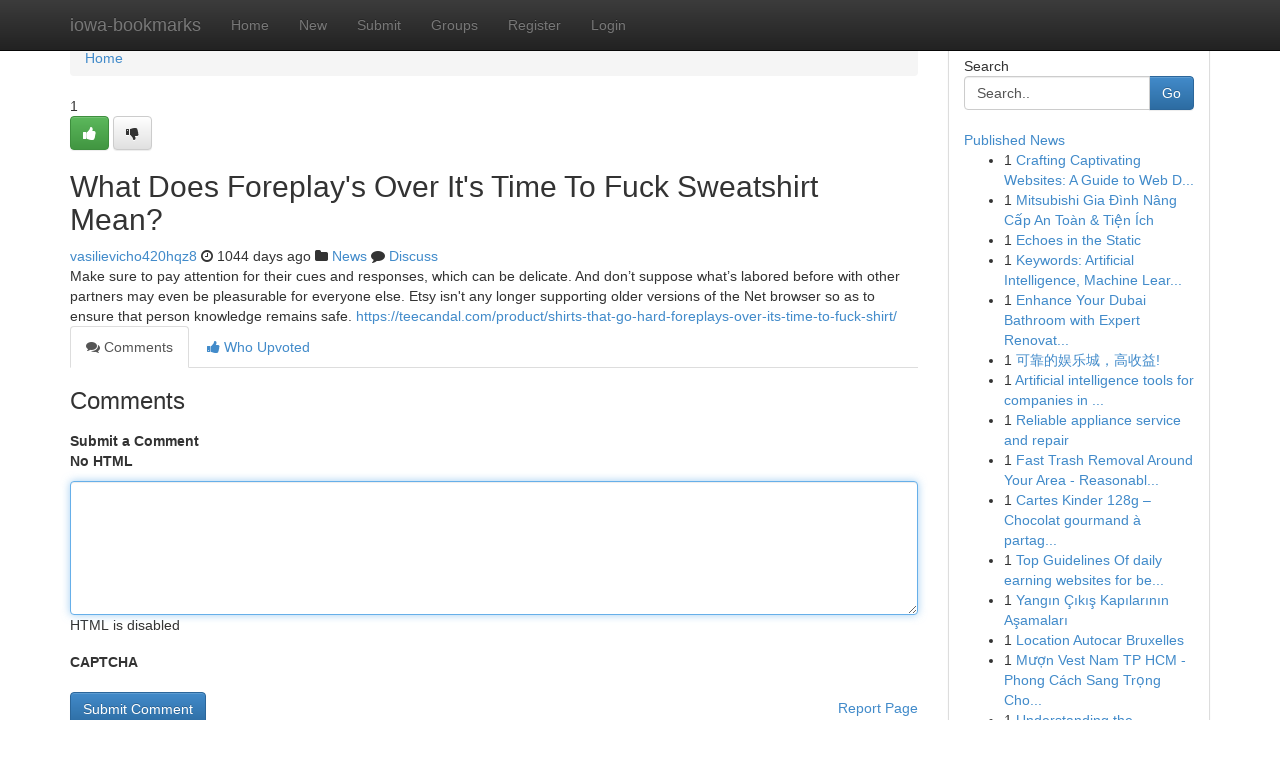

--- FILE ---
content_type: text/html; charset=UTF-8
request_url: https://iowa-bookmarks.com/story9761293/what-does-foreplay-s-over-it-s-time-to-fuck-sweatshirt-mean
body_size: 5316
content:
<!DOCTYPE html>
<html class="no-js" dir="ltr" xmlns="http://www.w3.org/1999/xhtml" xml:lang="en" lang="en"><head>

<meta http-equiv="Pragma" content="no-cache" />
<meta http-equiv="expires" content="0" />
<meta http-equiv="Content-Type" content="text/html; charset=UTF-8" />	
<title>What Does Foreplay&#039;s Over It&#039;s Time To Fuck Sweatshirt Mean?</title>
<link rel="alternate" type="application/rss+xml" title="iowa-bookmarks.com &raquo; Feeds 1" href="/rssfeeds.php?p=1" />
<link rel="alternate" type="application/rss+xml" title="iowa-bookmarks.com &raquo; Feeds 2" href="/rssfeeds.php?p=2" />
<link rel="alternate" type="application/rss+xml" title="iowa-bookmarks.com &raquo; Feeds 3" href="/rssfeeds.php?p=3" />
<link rel="alternate" type="application/rss+xml" title="iowa-bookmarks.com &raquo; Feeds 4" href="/rssfeeds.php?p=4" />
<link rel="alternate" type="application/rss+xml" title="iowa-bookmarks.com &raquo; Feeds 5" href="/rssfeeds.php?p=5" />
<link rel="alternate" type="application/rss+xml" title="iowa-bookmarks.com &raquo; Feeds 6" href="/rssfeeds.php?p=6" />
<link rel="alternate" type="application/rss+xml" title="iowa-bookmarks.com &raquo; Feeds 7" href="/rssfeeds.php?p=7" />
<link rel="alternate" type="application/rss+xml" title="iowa-bookmarks.com &raquo; Feeds 8" href="/rssfeeds.php?p=8" />
<link rel="alternate" type="application/rss+xml" title="iowa-bookmarks.com &raquo; Feeds 9" href="/rssfeeds.php?p=9" />
<link rel="alternate" type="application/rss+xml" title="iowa-bookmarks.com &raquo; Feeds 10" href="/rssfeeds.php?p=10" />
<meta name="google-site-verification" content="m5VOPfs2gQQcZXCcEfUKlnQfx72o45pLcOl4sIFzzMQ" /><meta name="Language" content="en-us" />
<meta name="viewport" content="width=device-width, initial-scale=1.0">
<meta name="generator" content="Kliqqi" />

          <link rel="stylesheet" type="text/css" href="//netdna.bootstrapcdn.com/bootstrap/3.2.0/css/bootstrap.min.css">
             <link rel="stylesheet" type="text/css" href="https://cdnjs.cloudflare.com/ajax/libs/twitter-bootstrap/3.2.0/css/bootstrap-theme.css">
                <link rel="stylesheet" type="text/css" href="https://cdnjs.cloudflare.com/ajax/libs/font-awesome/4.1.0/css/font-awesome.min.css">
<link rel="stylesheet" type="text/css" href="/templates/bootstrap/css/style.css" media="screen" />

                         <script type="text/javascript" src="https://cdnjs.cloudflare.com/ajax/libs/modernizr/2.6.1/modernizr.min.js"></script>
<script type="text/javascript" src="https://cdnjs.cloudflare.com/ajax/libs/jquery/1.7.2/jquery.min.js"></script>
<style></style>
<link rel="alternate" type="application/rss+xml" title="RSS 2.0" href="/rss"/>
<link rel="icon" href="/favicon.ico" type="image/x-icon"/>
</head>

<body dir="ltr">

<header role="banner" class="navbar navbar-inverse navbar-fixed-top custom_header">
<div class="container">
<div class="navbar-header">
<button data-target=".bs-navbar-collapse" data-toggle="collapse" type="button" class="navbar-toggle">
    <span class="sr-only">Toggle navigation</span>
    <span class="fa fa-ellipsis-v" style="color:white"></span>
</button>
<a class="navbar-brand" href="/">iowa-bookmarks</a>	
</div>
<span style="display: none;"><a href="/forum">forum</a></span>
<nav role="navigation" class="collapse navbar-collapse bs-navbar-collapse">
<ul class="nav navbar-nav">
<li ><a href="/">Home</a></li>
<li ><a href="/new">New</a></li>
<li ><a href="/submit">Submit</a></li>
                    
<li ><a href="/groups"><span>Groups</span></a></li>
<li ><a href="/register"><span>Register</span></a></li>
<li ><a data-toggle="modal" href="#loginModal">Login</a></li>
</ul>
	

</nav>
</div>
</header>
<!-- START CATEGORIES -->
<div class="subnav" id="categories">
<div class="container">
<ul class="nav nav-pills"><li class="category_item"><a  href="/">Home</a></li></ul>
</div>
</div>
<!-- END CATEGORIES -->
	
<div class="container">
	<section id="maincontent"><div class="row"><div class="col-md-9">

<ul class="breadcrumb">
	<li><a href="/">Home</a></li>
</ul>

<div itemscope itemtype="http://schema.org/Article" class="stories" id="xnews-9761293" >


<div class="story_data">
<div class="votebox votebox-published">

<div itemprop="aggregateRating" itemscope itemtype="http://schema.org/AggregateRating" class="vote">
	<div itemprop="ratingCount" class="votenumber">1</div>
<div id="xvote-3" class="votebutton">
<!-- Already Voted -->
<a class="btn btn-default btn-success linkVote_3" href="/login" title=""><i class="fa fa-white fa-thumbs-up"></i></a>
<!-- Bury It -->
<a class="btn btn-default linkVote_3" href="/login"  title="" ><i class="fa fa-thumbs-down"></i></a>


</div>
</div>
</div>
<div class="title" id="title-3">
<span itemprop="name">

<h2 id="list_title"><span>What Does Foreplay&#039;s Over It&#039;s Time To Fuck Sweatshirt Mean?</span></h2></span>	
<span class="subtext">

<span itemprop="author" itemscope itemtype="http://schema.org/Person">
<span itemprop="name">
<a href="/user/vasilievicho420hqz8" rel="nofollow">vasilievicho420hqz8</a> 
</span></span>
<i class="fa fa-clock-o"></i>
<span itemprop="datePublished">  1044 days ago</span>

<script>
$(document).ready(function(){
    $("#list_title span").click(function(){
		window.open($("#siteurl").attr('href'), '', '');
    });
});
</script>

<i class="fa fa-folder"></i> 
<a href="/groups">News</a>

<span id="ls_comments_url-3">
	<i class="fa fa-comment"></i> <span id="linksummaryDiscuss"><a href="#discuss" class="comments">Discuss</a>&nbsp;</span>
</span> 





</div>
</div>
<span itemprop="articleBody">
<div class="storycontent">
	
<div class="news-body-text" id="ls_contents-3" dir="ltr">
Make sure to pay attention for their cues and responses, which can be delicate. And don&rsquo;t suppose what&rsquo;s labored before with other partners may even be pleasurable for everyone else. Etsy isn&#039;t any longer supporting older versions of the Net browser so as to ensure that person knowledge remains safe. <a id="siteurl" target="_blank" href="https://teecandal.com/product/shirts-that-go-hard-foreplays-over-its-time-to-fuck-shirt/">https://teecandal.com/product/shirts-that-go-hard-foreplays-over-its-time-to-fuck-shirt/</a><div class="clearboth"></div> 
</div>
</div><!-- /.storycontent -->
</span>
</div>

<ul class="nav nav-tabs" id="storytabs">
	<li class="active"><a data-toggle="tab" href="#comments"><i class="fa fa-comments"></i> Comments</a></li>
	<li><a data-toggle="tab" href="#who_voted"><i class="fa fa-thumbs-up"></i> Who Upvoted</a></li>
</ul>


<div id="tabbed" class="tab-content">

<div class="tab-pane fade active in" id="comments" >
<h3>Comments</h3>
<a name="comments" href="#comments"></a>
<ol class="media-list comment-list">

<a name="discuss"></a>
<form action="" method="post" id="thisform" name="mycomment_form">
<div class="form-horizontal">
<fieldset>
<div class="control-group">
<label for="fileInput" class="control-label">Submit a Comment</label>
<div class="controls">

<p class="help-inline"><strong>No HTML  </strong></p>
<textarea autofocus name="comment_content" id="comment_content" class="form-control comment-form" rows="6" /></textarea>
<p class="help-inline">HTML is disabled</p>
</div>
</div>


<script>
var ACPuzzleOptions = {
   theme :  "white",
   lang :  "en"
};
</script>

<div class="control-group">
	<label for="input01" class="control-label">CAPTCHA</label>
	<div class="controls">
	<div id="solvemedia_display">
	<script type="text/javascript" src="https://api.solvemedia.com/papi/challenge.script?k=1G9ho6tcbpytfUxJ0SlrSNt0MjjOB0l2"></script>

	<noscript>
	<iframe src="http://api.solvemedia.com/papi/challenge.noscript?k=1G9ho6tcbpytfUxJ0SlrSNt0MjjOB0l2" height="300" width="500" frameborder="0"></iframe><br/>
	<textarea name="adcopy_challenge" rows="3" cols="40"></textarea>
	<input type="hidden" name="adcopy_response" value="manual_challenge"/>
	</noscript>	
</div>
<br />
</div>
</div>

<div class="form-actions">
	<input type="hidden" name="process" value="newcomment" />
	<input type="hidden" name="randkey" value="75578554" />
	<input type="hidden" name="link_id" value="3" />
	<input type="hidden" name="user_id" value="2" />
	<input type="hidden" name="parrent_comment_id" value="0" />
	<input type="submit" name="submit" value="Submit Comment" class="btn btn-primary" />
	<a href="https://remove.backlinks.live" target="_blank" style="float:right; line-height: 32px;">Report Page</a>
</div>
</fieldset>
</div>
</form>
</ol>
</div>
	
<div class="tab-pane fade" id="who_voted">
<h3>Who Upvoted this Story</h3>
<div class="whovotedwrapper whoupvoted">
<ul>
<li>
<a href="/user/vasilievicho420hqz8" rel="nofollow" title="vasilievicho420hqz8" class="avatar-tooltip"><img src="/avatars/Avatar_100.png" alt="" align="top" title="" /></a>
</li>
</ul>
</div>
</div>
</div>
<!-- END CENTER CONTENT -->


</div>

<!-- START RIGHT COLUMN -->
<div class="col-md-3">
<div class="panel panel-default">
<div id="rightcol" class="panel-body">
<!-- START FIRST SIDEBAR -->

<!-- START SEARCH BOX -->
<script type="text/javascript">var some_search='Search..';</script>
<div class="search">
<div class="headline">
<div class="sectiontitle">Search</div>
</div>

<form action="/search" method="get" name="thisform-search" class="form-inline search-form" role="form" id="thisform-search" >

<div class="input-group">

<input type="text" class="form-control" tabindex="20" name="search" id="searchsite" value="Search.." onfocus="if(this.value == some_search) {this.value = '';}" onblur="if (this.value == '') {this.value = some_search;}"/>

<span class="input-group-btn">
<button type="submit" tabindex="21" class="btn btn-primary custom_nav_search_button" />Go</button>
</span>
</div>
</form>

<div style="clear:both;"></div>
<br />
</div>
<!-- END SEARCH BOX -->

<!-- START ABOUT BOX -->

	


<div class="headline">
<div class="sectiontitle"><a href="/">Published News</a></div>
</div>
<div class="boxcontent">
<ul class="sidebar-stories">

<li>
<span class="sidebar-vote-number">1</span>	<span class="sidebar-article"><a href="https://iowa-bookmarks.com/story16824307/crafting-captivating-websites-a-guide-to-web-design" class="sidebar-title">Crafting Captivating Websites: A Guide to Web D...</a></span>
</li>
<li>
<span class="sidebar-vote-number">1</span>	<span class="sidebar-article"><a href="https://iowa-bookmarks.com/story16824306/mitsubishi-gia-Đình-nâng-cấp-an-toàn-tiện-Ích" class="sidebar-title">Mitsubishi Gia Đ&igrave;nh N&acirc;ng Cấp An To&agrave;n &amp; Tiện &Iacute;ch</a></span>
</li>
<li>
<span class="sidebar-vote-number">1</span>	<span class="sidebar-article"><a href="https://iowa-bookmarks.com/story16824305/echoes-in-the-static" class="sidebar-title">Echoes in the Static </a></span>
</li>
<li>
<span class="sidebar-vote-number">1</span>	<span class="sidebar-article"><a href="https://iowa-bookmarks.com/story16824304/[base64]" class="sidebar-title">Keywords: Artificial Intelligence, Machine Lear...</a></span>
</li>
<li>
<span class="sidebar-vote-number">1</span>	<span class="sidebar-article"><a href="https://iowa-bookmarks.com/story16824303/enhance-your-dubai-bathroom-with-expert-renovations" class="sidebar-title">Enhance Your Dubai Bathroom with Expert Renovat...</a></span>
</li>
<li>
<span class="sidebar-vote-number">1</span>	<span class="sidebar-article"><a href="https://iowa-bookmarks.com/story16824302/可靠的娱乐城-高收益" class="sidebar-title">可靠的娱乐城，高收益!</a></span>
</li>
<li>
<span class="sidebar-vote-number">1</span>	<span class="sidebar-article"><a href="https://iowa-bookmarks.com/story16824301/[base64]" class="sidebar-title">Artificial intelligence tools for companies in ...</a></span>
</li>
<li>
<span class="sidebar-vote-number">1</span>	<span class="sidebar-article"><a href="https://iowa-bookmarks.com/story16824300/reliable-appliance-service-and-repair" class="sidebar-title">Reliable appliance service and repair</a></span>
</li>
<li>
<span class="sidebar-vote-number">1</span>	<span class="sidebar-article"><a href="https://iowa-bookmarks.com/story16824299/fast-trash-removal-around-your-area-reasonable-trustworthy" class="sidebar-title">Fast Trash Removal Around Your Area - Reasonabl...</a></span>
</li>
<li>
<span class="sidebar-vote-number">1</span>	<span class="sidebar-article"><a href="https://iowa-bookmarks.com/story16824298/cartes-kinder-128g-chocolat-gourmand-à-partager-dawtona-sarl" class="sidebar-title">Cartes Kinder 128g &ndash; Chocolat gourmand &agrave; partag...</a></span>
</li>
<li>
<span class="sidebar-vote-number">1</span>	<span class="sidebar-article"><a href="https://iowa-bookmarks.com/story16824297/top-guidelines-of-daily-earning-websites-for-begginers" class="sidebar-title">Top Guidelines Of daily earning websites for be...</a></span>
</li>
<li>
<span class="sidebar-vote-number">1</span>	<span class="sidebar-article"><a href="https://iowa-bookmarks.com/story16824296/yangın-Çıkış-kapılarının-aşamaları" class="sidebar-title">Yangın &Ccedil;ıkış Kapılarının Aşamaları </a></span>
</li>
<li>
<span class="sidebar-vote-number">1</span>	<span class="sidebar-article"><a href="https://iowa-bookmarks.com/story16824295/location-autocar-bruxelles" class="sidebar-title">Location Autocar Bruxelles</a></span>
</li>
<li>
<span class="sidebar-vote-number">1</span>	<span class="sidebar-article"><a href="https://iowa-bookmarks.com/story16824294/mượn-vest-nam-tp-hcm-phong-cách-sang-trọng-cho-nam" class="sidebar-title">Mượn Vest Nam TP HCM -Phong C&aacute;ch Sang Trọng Cho...</a></span>
</li>
<li>
<span class="sidebar-vote-number">1</span>	<span class="sidebar-article"><a href="https://iowa-bookmarks.com/story16824293/understanding-the-importance-of-learning-a-new-language-in-modern-times" class="sidebar-title"> Understanding the importance of learning a new...</a></span>
</li>

</ul>
</div>

<!-- END SECOND SIDEBAR -->
</div>
</div>
</div>
<!-- END RIGHT COLUMN -->
</div></section>
<hr>

<!--googleoff: all-->
<footer class="footer">
<div id="footer">
<span class="subtext"> Copyright &copy; 2026 | <a href="/search">Advanced Search</a> 
| <a href="/">Live</a>
| <a href="/">Tag Cloud</a>
| <a href="/">Top Users</a>
| Made with <a href="#" rel="nofollow" target="_blank">Kliqqi CMS</a> 
| <a href="/rssfeeds.php?p=1">All RSS Feeds</a> 
</span>
</div>
</footer>
<!--googleon: all-->


</div>
	
<!-- START UP/DOWN VOTING JAVASCRIPT -->
	
<script>
var my_base_url='http://iowa-bookmarks.com';
var my_kliqqi_base='';
var anonymous_vote = false;
var Voting_Method = '1';
var KLIQQI_Visual_Vote_Cast = "Voted";
var KLIQQI_Visual_Vote_Report = "Buried";
var KLIQQI_Visual_Vote_For_It = "Vote";
var KLIQQI_Visual_Comment_ThankYou_Rating = "Thank you for rating this comment.";


</script>
<!-- END UP/DOWN VOTING JAVASCRIPT -->


<script type="text/javascript" src="https://cdnjs.cloudflare.com/ajax/libs/jqueryui/1.8.23/jquery-ui.min.js"></script>
<link href="https://cdnjs.cloudflare.com/ajax/libs/jqueryui/1.8.23/themes/base/jquery-ui.css" media="all" rel="stylesheet" type="text/css" />




             <script type="text/javascript" src="https://cdnjs.cloudflare.com/ajax/libs/twitter-bootstrap/3.2.0/js/bootstrap.min.js"></script>

<!-- Login Modal -->
<div class="modal fade" id="loginModal" tabindex="-1" role="dialog">
<div class="modal-dialog">
<div class="modal-content">
<div class="modal-header">
<button type="button" class="close" data-dismiss="modal" aria-hidden="true">&times;</button>
<h4 class="modal-title">Login</h4>
</div>
<div class="modal-body">
<div class="control-group">
<form id="signin" action="/login?return=/story9761293/what-does-foreplay-s-over-it-s-time-to-fuck-sweatshirt-mean" method="post">

<div style="login_modal_username">
	<label for="username">Username/Email</label><input id="username" name="username" class="form-control" value="" title="username" tabindex="1" type="text">
</div>
<div class="login_modal_password">
	<label for="password">Password</label><input id="password" name="password" class="form-control" value="" title="password" tabindex="2" type="password">
</div>
<div class="login_modal_remember">
<div class="login_modal_remember_checkbox">
	<input id="remember" style="float:left;margin-right:5px;" name="persistent" value="1" tabindex="3" type="checkbox">
</div>
<div class="login_modal_remember_label">
	<label for="remember" style="">Remember</label>
</div>
<div style="clear:both;"></div>
</div>
<div class="login_modal_login">
	<input type="hidden" name="processlogin" value="1"/>
	<input type="hidden" name="return" value=""/>
	<input class="btn btn-primary col-md-12" id="signin_submit" value="Sign In" tabindex="4" type="submit">
</div>
    
<hr class="soften" id="login_modal_spacer" />
	<div class="login_modal_forgot"><a class="btn btn-default col-md-12" id="forgot_password_link" href="/login">Forgotten Password?</a></div>
	<div class="clearboth"></div>
</form>
</div>
</div>
</div>
</div>
</div>

<script>$('.avatar-tooltip').tooltip()</script>
<script defer src="https://static.cloudflareinsights.com/beacon.min.js/vcd15cbe7772f49c399c6a5babf22c1241717689176015" integrity="sha512-ZpsOmlRQV6y907TI0dKBHq9Md29nnaEIPlkf84rnaERnq6zvWvPUqr2ft8M1aS28oN72PdrCzSjY4U6VaAw1EQ==" data-cf-beacon='{"version":"2024.11.0","token":"4ea35afe68d548a483987cd5dcd06ecb","r":1,"server_timing":{"name":{"cfCacheStatus":true,"cfEdge":true,"cfExtPri":true,"cfL4":true,"cfOrigin":true,"cfSpeedBrain":true},"location_startswith":null}}' crossorigin="anonymous"></script>
</body>
</html>
